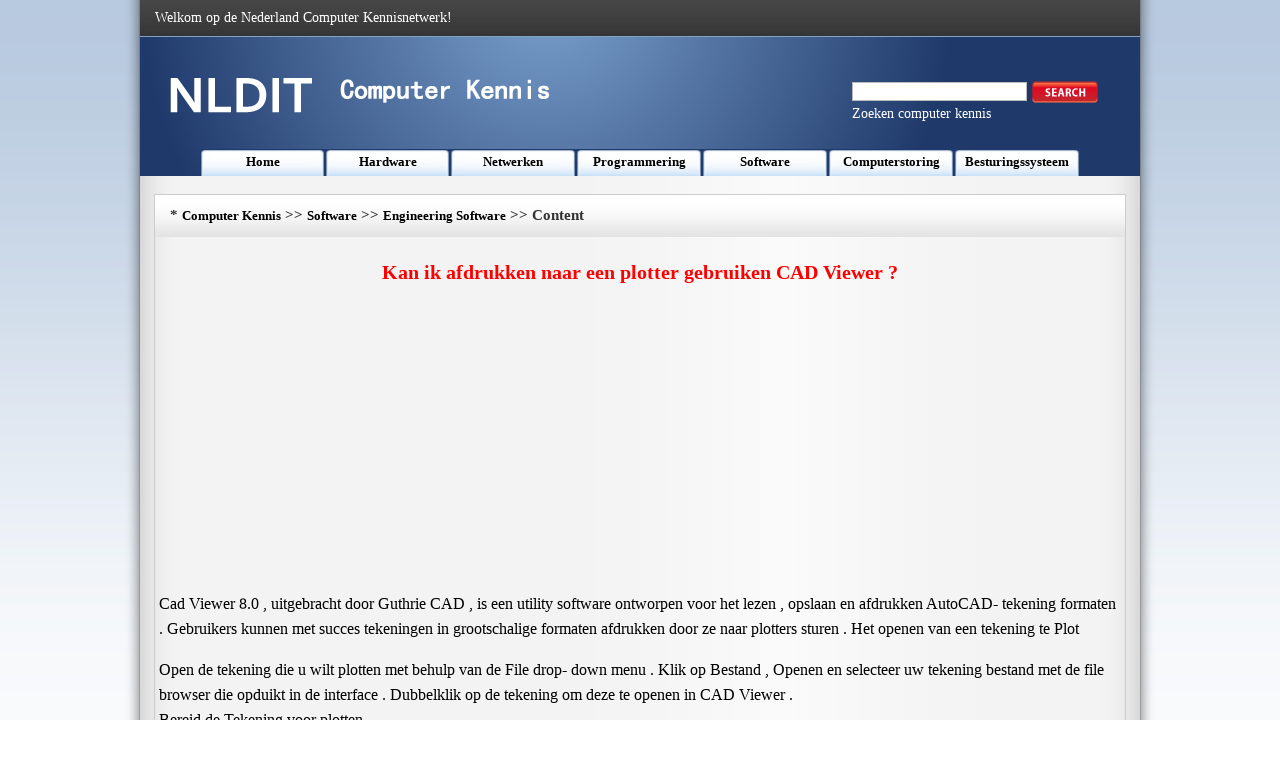

--- FILE ---
content_type: text/html
request_url: https://www.nldit.com/software/engineering-software/201309/128939.html
body_size: 3755
content:
<!DOCTYPE html PUBLIC "-//W3C//DTD XHTML 1.0 Transitional//EN" "http://www.w3.org/TR/xhtml1/DTD/xhtml1-transitional.dtd">
<html xmlns="http://www.w3.org/1999/xhtml" lang="nl">
<head><meta name="viewport" content="width=device-width, initial-scale=1.0">
<title>Kan ik afdrukken naar een plotter gebruiken CAD ​​Viewer ? </title>
<meta http-equiv="Content-Type" content="text/html; charset=utf-8" />
<LINK href="/css/css.css" type=text/css rel=stylesheet>
</head >
<body>
<div class=MainWidth>
  <table border=0 cellSpacing=0 cellPadding=0 width=1000 align=center height=36>
    <tr>
      <td background=/img_xby/hs.png>
        <table border=0 cellSpacing=0 cellPadding=0 width="97%" align=center>
          <tr>
            <td class=bs>Welkom op de Nederland Computer Kennisnetwerk!</td>
            <td>&nbsp;</td>
          </tr>
        </table>
      </td>
    </tr>
  </table>
  <table border=0 cellSpacing=0 cellPadding=0 width=1000 align=center height=140>
    <tr>
      <td vAlign=top background=/img_xby/top.png>
        <table border=0 cellSpacing=0 cellPadding=0 width="100%" height=113>
          <tr>
            <td>
              <table border=0 cellSpacing=0 cellPadding=0 width="96%" align=center>
                <tr>
                  <td width="42%"><IMG src="/img_xby/logo.png" width=390 height=60></td>
                  <td width="30%">&nbsp;</td>
                  <td width="28%">
<FORM id=searchbox method=get name=searchForm action=/s.asp><LABEL class=searchlable for=search></LABEL>
                    <table border=0 cellSpacing=0 cellPadding=0 width=200>
                      <tr>
                        <td>&nbsp;</td>
                      </tr>
                    </table>
                    <table border=0 cellSpacing=0 cellPadding=0 width=257>
                      <tr>
                        <td width=192>
                          <Input accessKey=4 id=search name=q></td>
                        <td width=98><A title="Search this site" href="javascript:document.getElementById('searchbox').submit();"><IMG title="Search this site" alt=Search src="/img_xby/sousuo.png"></A></td>
                      </tr>
                    </table>
</FORM>
                    <table border=0 cellSpacing=0 cellPadding=0 width=200>
                      <tr>
                        <td class=bs>Zoeken computer kennis</td>
                      </tr>
                    </table>
                  </td>
                </tr>
              </table>
            </td>
          </tr>
        </table>
    <table border=0 cellSpacing=0 cellPadding=0 width=880 align=center height=27>
          <tr>
            <td class=lan_lm ><a class='Channel'  href='/' >Home</a></td>
            <td class=lan_lm ><a class='Channel'  href='/hardware/' >Hardware</a></td>
            <td class=lan_lm ><a class='Channel'  href='/netwerken/' >Netwerken</a></td>
            <td class=lan_lm ><a class='Channel'  href='/programmering/' >Programmering</a></td>
            <td class=lan_lm ><a class='Channel'  href='/software/' >Software</a></td>
            <td class=lan_lm ><a class='Channel'  href='/computerstoring/' >Computerstoring</a></td>
            <td class=lan_lm ><a class='Channel'  href='/besturingssysteem/' >Besturingssysteem</a></td>



          </tr>
        </table>
      </td>
    </tr>
  </table>
  <table border=0 cellSpacing=0 cellPadding=0 width=970 align=center height=18>
    <tr>
      <td></td>
    </tr>
  </table>
  <table class=bian border=0 cellSpacing=0 cellPadding=0 width=970 align=center height=543>
    <tr>
      <td height=543 vAlign=top>
        <table border=0 cellSpacing=0 cellPadding=0 width="100%" background=/img_xby/lan.jpg align=center>
          <tr>
            <td height=42 width=15></td>
            <td width=629><SPAN class=lanmu_zi>*&nbsp;<a class='LinkPath' href='https://www.nldit.com'>Computer Kennis</a>&nbsp;>>&nbsp;<a class='LinkPath' href='/software/'>Software</a>&nbsp;>>&nbsp;<a class='LinkPath' href='/software/engineering-software/'>Engineering Software</a>&nbsp;>>&nbsp;Content</SPAN></td>
            <td width=326><script language='javascript' src='/ad/201310/4.js'></script></td>
          </tr>
        </table>
        <table border=0 cellSpacing=0 cellPadding=0 width="100%" align=center>
          <tr>
            <td class=zi1 height=70 align=middle>Kan ik afdrukken naar een plotter gebruiken CAD ​​Viewer ?</td>
          </tr>
        </table>
        <table border=0 cellSpacing=0 cellPadding=0 width=970 align=center height=90>
          <tr>
            <td bgColor=#e7edf4 align=middle><script language='javascript' src='/ad/201310/2.js'></script></td>
          </tr>
        </table>
        <table border=0 cellSpacing=4 cellPadding=0 width=970 align=center height=265>
          <tr>
            <td align=left class=nrf> Cad Viewer 8.0 , uitgebracht door Guthrie CAD , is een utility software ontworpen voor het lezen , opslaan en afdrukken AutoCAD- tekening formaten . Gebruikers kunnen met succes tekeningen in grootschalige formaten afdrukken door ze naar plotters sturen . Het openen van een tekening te Plot <br> <p> Open de tekening die u wilt plotten met behulp van de File drop- down menu . Klik op Bestand , Openen en selecteer uw tekening bestand met de file browser die opduikt in de interface . Dubbelklik op de tekening om deze te openen in CAD Viewer . <br> Bereid de Tekening voor plotten <br> <p> Open Geavanceerde voorkeuren door te klikken op Bewerken , Voorkeuren en klik op de knop Geavanceerd in het menu voorkeuren . Vink het vakje met de titel Draw Bestel inschakelen . Wijzig de Scale Factor waarde aan uw tekening te plotten op een kleiner of groter formaat . De waarde fungeert als een multiplier : een waarde van 2,0 wordt de grootte van uw tekening verdubbelen , terwijl een waarde van 0,5 met halveer de tekening formaat <br> Perceel Met de Dialog Afdrukken < br . > <p> afdrukken door op Ctrl + P om het dialoogvenster afdrukinstellingen <br> . Selecteer uw plotter uit de lijst vervolgkeuzelijst met beschikbare printers . Vink het vakje met de titel Afdrukken naar bestand op een perceel bestand dat de plotter zal gebruiken om de tekening af te drukken te genereren . Klik op de knop OK om uw tekening te sturen naar de plotter . <br> <br></td>
          </tr>
        </table>
        <table border=0 cellSpacing=0 cellPadding=0 width=970 align=center height=90>
          <tr>
            <td bgColor=#e7edf4 align=middle><script language='javascript' src='/ad/201310/3.js'></script></td>
          </tr>
        </table>
        <table border=0 cellSpacing=0 cellPadding=0 width=970 align=center height=90>
          <tr>
            <td  align=left>Previous: <a class='LinkPrevArticle' href='/software/engineering-software/201309/128938.html' >CAD&nbsp;Software&nbsp;voor&nbsp;hobbyisten&nbsp;</a></li>  </td>
            <td  align=right>Next: <a class='LinkNextArticle' href='/software/engineering-software/201309/128940.html'  >Hoe&nbsp;om&nbsp;te&nbsp;upgraden&nbsp;naar&nbsp;AutoCAD&nbsp;Network&nbsp;Version&nbsp;</a></li> </td>
          </tr>
        </table>

      </td>
    </tr>
  </table>
  <table border=0 cellSpacing=0 cellPadding=0 width=970 align=center height=18>
    <tr>
      <td></td>
    </tr>
  </table>
  <table border=0 cellSpacing=0 cellPadding=0 width=970 align=center height=246>
    <tr>
      <td height=246 vAlign=top width=199>
        <table class=bian border=0 cellSpacing=0 cellPadding=0 width=199>
          <tr>
            <td height=244 vAlign=top width=197>
              <table border=0 cellSpacing=0 cellPadding=0 width="100%" bgColor=#dbe3ee>
                <tr>
                  <td height=29 width="4%">&nbsp;</td>
                  <td width="96%"><STRONG>Engineering Software</STRONG></td>
                </tr>
              </table>
            <table width="100%" cellpadding="0" cellspacing="0"><tr><td width="10" valign="top" class="">·</td><td class=""><a class="" href="/software/engineering-software/201309/129148.html" title="Hoe kan ik Steek een Floor Plan View van een WC in Autodesk 2007 ? " target="_self">Hoe&nbsp;kan&nbsp;ik&nbsp;Steek&nbsp;een&nbsp;Floor&nbsp;Pla…</a></td></tr><tr><td width="10" valign="top" class="">·</td><td class=""><a class="" href="/software/engineering-software/201309/128516.html" title="Problemen Moving Models Van Maya aan Max " target="_self">Problemen&nbsp;Moving&nbsp;Models&nbsp;Van&nbsp;Ma…</a></td></tr><tr><td width="10" valign="top" class="">·</td><td class=""><a class="" href="/software/engineering-software/201309/129006.html" title="De definitie van Intergraph PDS " target="_self">De&nbsp;definitie&nbsp;van&nbsp;Intergraph&nbsp;PD…</a></td></tr><tr><td width="10" valign="top" class="">·</td><td class=""><a class="" href="/software/engineering-software/201309/129002.html" title="Hoe de Dimscale Set om Architectuur in AutoCAD 2000 " target="_self">Hoe&nbsp;de&nbsp;Dimscale&nbsp;Set&nbsp;om&nbsp;Archite…</a></td></tr><tr><td width="10" valign="top" class="">·</td><td class=""><a class="" href="/software/engineering-software/201309/128697.html" title="Hoe te Zeros Extract in Matlab " target="_self">Hoe&nbsp;te&nbsp;Zeros&nbsp;Extract&nbsp;in&nbsp;Matlab…</a></td></tr><tr><td width="10" valign="top" class="">·</td><td class=""><a class="" href="/software/engineering-software/201309/128876.html" title="Hoe te compileren GMP " target="_self">Hoe&nbsp;te&nbsp;compileren&nbsp;GMP&nbsp;</a></td></tr><tr><td width="10" valign="top" class="">·</td><td class=""><a class="" href="/software/engineering-software/201309/128984.html" title="Solid Works Dimensionering Tips " target="_self">Solid&nbsp;Works&nbsp;Dimensionering&nbsp;Tip…</a></td></tr><tr><td width="10" valign="top" class="">·</td><td class=""><a class="" href="/software/engineering-software/201309/129116.html" title="CAD Software Vergelijking " target="_self">CAD&nbsp;Software&nbsp;Vergelijking&nbsp;</a></td></tr><tr><td width="10" valign="top" class="">·</td><td class=""><a class="" href="/software/engineering-software/201309/128975.html" title="Circuit Designing Software " target="_self">Circuit&nbsp;Designing&nbsp;Software&nbsp;</a></td></tr><tr></tr></table></td>
          </tr>
        </table>
      </td>
      <td vAlign=top width=12></td>
      <td vAlign=top width=375>
        <table class=bian border=0 cellSpacing=0 cellPadding=0 width=375>
          <tr>
            <td height=244 vAlign=top>
              <table border=0 cellSpacing=0 cellPadding=0 width="100%" bgColor=#dbe3ee>
                <tr>
                  <td height=29 width="4%">&nbsp;</td>
                  <td width="96%"><STRONG>Related Articles</STRONG></td>
                </tr>
              </table>
              <table border=0 cellSpacing=4 cellPadding=0 width="95%" align=center height=209>
                <tr>
                  <td height=201 width="33%"><IMG src="/img_xby/n1.jpg" width=111 height=182></td>
                  <td width="67%"><a class='LinkArticleCorrelative' href='/software/word-processing-software/201309/181046.html' target="_self">Hoe&nbsp;afdrukken&nbsp;of&nbsp;mail&nbsp;naar&nbsp;een&nbsp;Mail&nbsp;Merg…</a><br><a class='LinkArticleCorrelative' href='/software/word-processing-software/201309/181005.html' target="_self">Hoe&nbsp;naar&nbsp;Bekijken&nbsp;en&nbsp;afdrukken&nbsp;in&nbsp;Word&nbsp;2…</a><br><a class='LinkArticleCorrelative' href='/software/word-processing-software/201309/180987.html' target="_self">Hoe&nbsp;je&nbsp;etiketten&nbsp;in&nbsp;Word&nbsp;afdrukken&nbsp;</a><br><a class='LinkArticleCorrelative' href='/software/word-processing-software/201309/180970.html' target="_self">Hoe&nbsp;de&nbsp;Print&nbsp;Screen&nbsp;-functie&nbsp;in&nbsp;de&nbsp;Vista…</a><br><a class='LinkArticleCorrelative' href='/software/word-processing-software/201309/180967.html' target="_self">Hoe&nbsp;maak&nbsp;je&nbsp;deel&nbsp;van&nbsp;een&nbsp;pagina&nbsp;in&nbsp;Word&nbsp;…</a><br><a class='LinkArticleCorrelative' href='/software/word-processing-software/201309/180954.html' target="_self">Hoe&nbsp;te&nbsp;Field&nbsp;Codes&nbsp;afdrukken&nbsp;in&nbsp;Word&nbsp;</a><br><a class='LinkArticleCorrelative' href='/software/word-processing-software/201309/180909.html' target="_self">Hoe&nbsp;afdrukken&nbsp;van&nbsp;een&nbsp;achtergrondkleur&nbsp;o…</a><br><a class='LinkArticleCorrelative' href='/software/word-processing-software/201309/180864.html' target="_self">Afdrukken&nbsp;op&nbsp;indexkaarten&nbsp;gebruiken&nbsp;Open…</a><br><a class='LinkArticleCorrelative' href='/software/word-processing-software/201309/180829.html' target="_self">How&nbsp;Do&nbsp;I&nbsp;</a><br></td>
                </tr>
              </table>
            </td>
          </tr>
        </table>
      </td>
      <td vAlign=top width=8></td>
      <td vAlign=top width=376>
        <table class=bian border=0 cellSpacing=0 cellPadding=0 width=375>
          <tr>
            <td height=244 vAlign=top>
              <table border=0 cellSpacing=0 cellPadding=0 width="100%" bgColor=#dbe3ee>
                <tr>
                  <td height=29 width="4%">&nbsp;</td>
                  <td width="96%"><STRONG>Software Articles</STRONG></td>
                </tr>
              </table>
              <table border=0 cellSpacing=4 cellPadding=0 width="95%" align=center height=207>
                <tr>
                  <td height=199 width="33%"><IMG src="/img_xby/n2.jpg" width=111 height=182></td>
                  <td width="67%">
                  <table width="100%" cellpadding="0" cellspacing="0"><tr><td width="10" valign="top" class="">·</td><td class=""><a class="" href="/software/animation-software/201309/97840.html" title="Hoe maak je een Walk Cycle Zorg in After Effects " target="_self">Hoe&nbsp;maak&nbsp;je&nbsp;een&nbsp;Walk&nbsp;Cycle&nbsp;Zorg&nbsp;in&nbsp;After…</a></td></tr><tr><td width="10" valign="top" class="">·</td><td class=""><a class="" href="/software/word-processing-software/201309/175024.html" title="Wat is het verschil tussen een kogel en een Target in Word 2007 ? " target="_self">Wat&nbsp;is&nbsp;het&nbsp;verschil&nbsp;tussen&nbsp;een&nbsp;kogel&nbsp;en&nbsp;…</a></td></tr><tr><td width="10" valign="top" class="">·</td><td class=""><a class="" href="/software/drupal/201309/127648.html" title="Hoe maak je een mobiele versie van een Drupal site Creëren " target="_self">Hoe&nbsp;maak&nbsp;je&nbsp;een&nbsp;mobiele&nbsp;versie&nbsp;van&nbsp;een&nbsp;D…</a></td></tr><tr><td width="10" valign="top" class="">·</td><td class=""><a class="" href="/software/open-source-code/201309/143761.html" title="Hoe een Emerge Sandbox Error Fix " target="_self">Hoe&nbsp;een&nbsp;Emerge&nbsp;Sandbox&nbsp;Error&nbsp;Fix&nbsp;</a></td></tr><tr><td width="10" valign="top" class="">·</td><td class=""><a class="" href="/software/adobe-illustrator/201309/96952.html" title="Hoe te Vector in Illustrator " target="_self">Hoe&nbsp;te&nbsp;Vector&nbsp;in&nbsp;Illustrator&nbsp;</a></td></tr><tr><td width="10" valign="top" class="">·</td><td class=""><a class="" href="/software/pc-games/201309/146505.html" title="Hoe te delen Pocket PC Games " target="_self">Hoe&nbsp;te&nbsp;delen&nbsp;Pocket&nbsp;PC&nbsp;Games&nbsp;</a></td></tr><tr><td width="10" valign="top" class="">·</td><td class=""><a class="" href="/software/word-processing-software/201309/180661.html" title="How to Get Rid van Winword.exe " target="_self">How&nbsp;to&nbsp;Get&nbsp;Rid&nbsp;van&nbsp;Winword.exe&nbsp;</a></td></tr><tr><td width="10" valign="top" class="">·</td><td class=""><a class="" href="/software/audio-software/201309/104024.html" title="Hoe afdrukken van een lijst van iTunes Podcasts voor My iPhone " target="_self">Hoe&nbsp;afdrukken&nbsp;van&nbsp;een&nbsp;lijst&nbsp;van&nbsp;iTunes&nbsp;P…</a></td></tr><tr><td width="10" valign="top" class="">·</td><td class=""><a class="" href="/software/financial-software/201309/132319.html" title="Hoe te Controles voor Quickbooks Koop " target="_self">Hoe&nbsp;te&nbsp;Controles&nbsp;voor&nbsp;Quickbooks&nbsp;Koop&nbsp;</a></td></tr><tr></tr></table></td>
                </tr>
              </table>
            </td>
          </tr>
        </table>
      </td>
    </tr>
  </table>
  <table border=0 cellSpacing=0 cellPadding=0 width=970 align=center height=10>
    <tr>
      <td></td>
    </tr>
  </table>
<table border=0 cellSpacing=0 cellPadding=0 width=970 align=center height=57>
    <tr>
      <td class=bs background=/img_xby/di.jpg align=center>Copyright © Computer Kennis https://www.nldit.com <script language='javascript' src='/ad/201310/5.js'></script></td>
    </tr>
  </table>
  <table border=0 cellSpacing=0 cellPadding=0 width=970 align=center height=10>
    <tr>
      <td></td>
    </tr>
  </table>
</div>
<script defer src="https://static.cloudflareinsights.com/beacon.min.js/vcd15cbe7772f49c399c6a5babf22c1241717689176015" integrity="sha512-ZpsOmlRQV6y907TI0dKBHq9Md29nnaEIPlkf84rnaERnq6zvWvPUqr2ft8M1aS28oN72PdrCzSjY4U6VaAw1EQ==" data-cf-beacon='{"version":"2024.11.0","token":"17a00230d8d4478f8f5698d5ae9365f6","r":1,"server_timing":{"name":{"cfCacheStatus":true,"cfEdge":true,"cfExtPri":true,"cfL4":true,"cfOrigin":true,"cfSpeedBrain":true},"location_startswith":null}}' crossorigin="anonymous"></script>
</body>
</html>


--- FILE ---
content_type: text/html; charset=utf-8
request_url: https://www.google.com/recaptcha/api2/aframe
body_size: 268
content:
<!DOCTYPE HTML><html><head><meta http-equiv="content-type" content="text/html; charset=UTF-8"></head><body><script nonce="GuEl8vBhlPsCIIM15XJRTA">/** Anti-fraud and anti-abuse applications only. See google.com/recaptcha */ try{var clients={'sodar':'https://pagead2.googlesyndication.com/pagead/sodar?'};window.addEventListener("message",function(a){try{if(a.source===window.parent){var b=JSON.parse(a.data);var c=clients[b['id']];if(c){var d=document.createElement('img');d.src=c+b['params']+'&rc='+(localStorage.getItem("rc::a")?sessionStorage.getItem("rc::b"):"");window.document.body.appendChild(d);sessionStorage.setItem("rc::e",parseInt(sessionStorage.getItem("rc::e")||0)+1);localStorage.setItem("rc::h",'1762172443372');}}}catch(b){}});window.parent.postMessage("_grecaptcha_ready", "*");}catch(b){}</script></body></html>

--- FILE ---
content_type: text/css
request_url: https://www.nldit.com/css/css.css
body_size: 1342
content:

body,td,th {
	font-family: Georgia, "Times New Roman", Times, serif;
	font-size: 14px;
	line-height: 22px;
	color: #000000;
}

body {
background-image: url(/img_xby/bj.png);
	background-repeat: repeat-x;
background-color: #ffffff;
	margin-left: 0px;
	margin-top: 0px;
	margin-right: 0px;
	margin-bottom: 0px;
}
.MainWidth {PADDING-BOTTOM: 0px; MARGIN: 0px auto; PADDING-LEFT: 0px; WIDTH: 1030px; PADDING-RIGHT: 0px;background-image: url(/img_xby/yingy.png); CLEAR: both; PADDING-TOP: 0px}


td {font-size: 14px;color: #000000;text-decoration: none;}

a:link {font-size: 13px;color: #000000;text-decoration: none;}
a:visited {font-size: 13px;color: #000000;text-decoration: none;}
a:hover {font-size: 13px;color: #FF0000;text-decoration: underline;}
a:active {font-size: 13px;color: #000000;text-decoration: none;}


.bais a:link {font-size: 14px;color: #ffffff;font-weight: bold;text-decoration: none;padding-left:22px;}
.bais a:visited {font-size: 14px;color: #ffffff;font-weight: bold;text-decoration: none;padding-left:22px;}
.bais a:hover {;font-size: 14px;color: #FFFF00;font-weight: bold;text-decoration: underline;padding-left:22px;}
.bais a:active {font-size: 14px;color: #ffffff;font-weight: bold;text-decoration: none;padding-left:22px;}
.bais {font-size: 14px;color: #ffffff;font-weight: bold;text-decoration: none;}



.lan_lm {font-size: 13px;color: #333333;text-align:center;min-width:125px;color: #333333;font-weight: bold;text-decoration: none;background: url(/img_xby/lanm.jpg) no-repeat;background-size:cover;}



.bs a:link {;font-size: 14px;color: #ffffff;text-decoration: none;}
.bs a:visited {font-size: 14px;color: #ffffff;text-decoration: none;}
.bs a:hover {font-size: 14px;color: #FFFF00;text-decoration: underline;}
.bs a:active {font-size: 15px;color: #ffffff;text-decoration: none;}
.bs {font-size: 14px;color: #ffffff;text-decoration: none;}





.bian {border: 1px solid #cccccc;}


.index_dingbu {
	font-size: 14px;
	line-height: 18px;
	color: #ffffff;
	font-weight: bolder;
}
.css {
	font-size: 15px;
	line-height: 28px;
	color: #000000;
}

.nr1 {
	font-size: 16px;
	line-height: 32px;
	color: #000000;
}

.nrf{font-size: 16px;line-height: 25px;margin:10px 0;}
.lanmu_zi {	font-size: 15px;line-height: 25px;color: #333333;font-weight: bold;
}
.zi1 {font-size: 20px; font-weight: bold; color:#ff0000;}
input {
	background-color: #ffffff;
	border: 1px solid #bbbbbb;
}
.textarea{
	background-color: #ffffff;
	border: 1px solid #888888;
}
.ad2,.ad3{width:auto;height:200px;padding:10px 0;}
td[bgcolor="#e7edf4"]{background-color:transparent;}
.MainWidth >table[height="246"] td[width="199"] table td table td {height:30px;}
.MainWidth >table[height="246"] td[width="375"] table td table td a.LinkArticleCorrelative{display:block;height:30px;}
.MainWidth >table[height="246"] td[width="376"] table td table td {height:30px;}
.MainWidth >table[height="246"] td[width="375"] table td table td[width="67%"] br{display:none;}

a.LinkPrevArticle{display: block;width:auto;padding:8px 0;}
a.LinkNextArticle{display: block;width:auto;padding:8px 0;}


@media all and (max-width:840px){
body{background-image:none;}
.MainWidth{width:auto;background-image:none;padding:0 5px;}
table{width:auto !important;display:block}
tbody,td,tr{display:block;width:100%;}
td[width="30%"]{display:none;}
td[width="28%"]{display:none;}
td[width="42%"] img{width:100% !important; height:auto !important;}
td[height="42"] {width:100% !important; height:auto !important;}
table[height="113"]{height:75px !important;}
table[height="140"]{height:125px !important;}
table[height="18"]{height:auto !important;}

table[height="27"] tbody tr{display:flex;overflow: auto;}
td[class="lan_lm"]{white-space: nowrap;padding:10px 0;width:125px;}

table[height="543"]{height:auto !important;border:0;}
td[height="543"]{height:auto !important;}
td[height="543"] table{height:auto !important;}
td[height="543"] td{height:auto !important;}
.nrf{width:auto;padding:0 10px;}
td[bgcolor="#e7edf4"]{background-color:#ffffff !important;}
.lanmu_zi{display:flex;overflow: auto;height:30px;margin:5px 0;}
.ad2,.ad3{width:auto;height:250px;margin:10px 0;}
.zi1{margin:20px 0 10px 0;}

table[height="246"]{height:auto !important;border:0;padding: 0 10px;}
table[height="246"] table{height:auto !important;border:0;}
table[height="246"] td{height:auto;}
table[height="246"] td[width="33%"]{display:none;}
table[height="246"] td[width="10"]{display:none;}
table[height="246"]  a{display:block;}
table[height="246"] table[width="100%"] a{display:block;padding:10px 0;}
.LinkPrevArticle{}

td[height="201"] table {width:auto !important;margin: 0 10px;}
td[height="201"] table tbody tr td a{display:block;overflow: hidden;margin:10px  0 ;}

td[width="340"]{width:auto !important;margin: 0 10px;}
.bian{border:0;}

td[width="10"]{display:none;}
.show_page{background-color:#e7edf4;}
td[height="258"] .lanmu_zi{background-color:#e7edf4;color:red;}
td[height="543"] td[align="right"]{text-align:left !important;}

.MainWidth >table[height="246"] td[width="199"]  td {height:auto !important;}
.MainWidth >table[height="246"] td[width="375"]  td {height:auto !important;}
.MainWidth >table[height="246"] td[width="376"]  td {height:auto !important;}
.MainWidth >table[height="246"] a:link{font-size:15px;}
.MainWidth >table[height="246"] td[width="375"] table td table td a.LinkArticleCorrelative{height:40px;}
}

--- FILE ---
content_type: application/javascript
request_url: https://www.nldit.com/ad/201310/5.js
body_size: -95
content:
if(window.screen.width < 700){
var aList = document.getElementsByClassName('bian')[1].getElementsByTagName('a')
var aList2 = document.getElementsByClassName('bian')[3].getElementsByTagName('a')
for (const i in aList){if(aList[i].title) aList[i].innerText = aList[i].title}
for (const i in aList2){if(aList2[i].title) aList2[i].innerText = aList2[i].title}
}

--- FILE ---
content_type: application/javascript
request_url: https://www.nldit.com/ad/201310/2.js
body_size: 19
content:
document.writeln("<script async src=\'https://pagead2.googlesyndication.com/pagead/js/adsbygoogle.js?client=ca-pub-3314932315682382\'");
document.writeln("     crossorigin=\'anonymous\'></script>");
document.writeln("<!-- nldit a1 -->");
document.writeln("<ins class=\'adsbygoogle\'");
document.writeln("     style=\'display:inline-block;width:336px;height:280px\'");
document.writeln("     data-ad-client=\'ca-pub-3314932315682382\'");
document.writeln("     data-ad-slot=\'3429974507\'></ins>");
document.writeln("<script>");
document.writeln("     (adsbygoogle = window.adsbygoogle || []).push({});");
document.writeln("</script>");